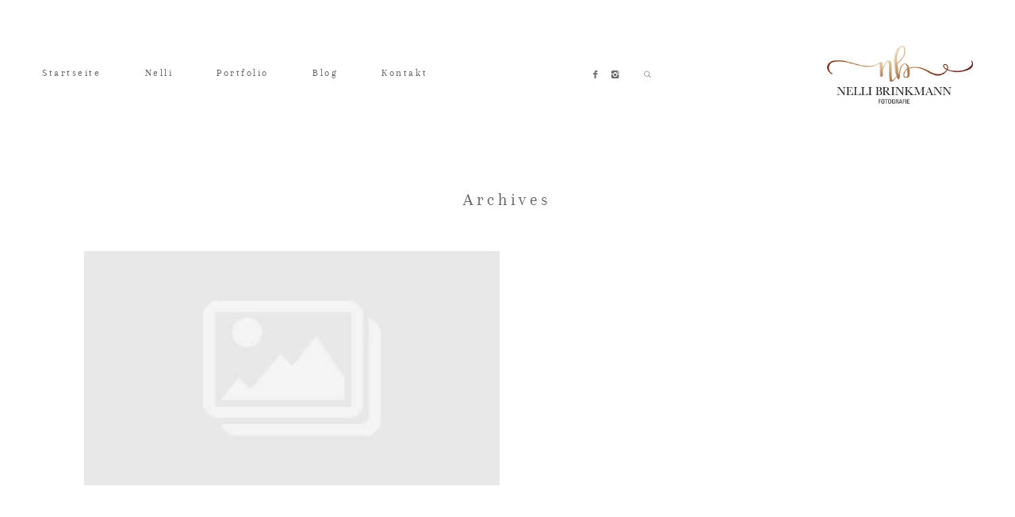

--- FILE ---
content_type: text/javascript
request_url: https://nellibrinkmannfotografie.de/wp-content/plugins/flo-pack-1/public/js/flo-bakery-public.js?ver=1.0.0
body_size: 179
content:
(function(a){window.bakery_faq_2=function(h){var d=a(h);var c="bakery-block-faq-block-2";var g="."+c;var f=d.parents(".flo-block");var i=d.find(g+"__faq-slider");var j=d.find(g+"__arrow--left");var e=d.find(g+"__arrow--right");i.slick({arrows:false,slidesToShow:1,fade:true,adaptiveHeight:true,responsive:[{breakpoint:767,settings:{slidesToShow:1,slidesToScroll:1,infinite:true,dots:false,variableWidth:false}}]});j.click(function(){i.slick("slickPrev")});e.click(function(){i.slick("slickNext")})};window.bakery_testimonials_1=function(h){console.log("sfd");var d=a(h);var c="bakery-block-testimonials-1";var g="."+c;var f=d.parents(".flo-block");var i=d.find(g+"__testimonials-slider");var j=d.find(g+"__arrow--left");var e=d.find(g+"__arrow--right");i.slick({arrows:false,slidesToShow:1,fade:true,adaptiveHeight:true,responsive:[{breakpoint:767,settings:{slidesToShow:1,slidesToScroll:1,infinite:true,dots:false,variableWidth:false}}]});j.click(function(){i.slick("slickPrev")});e.click(function(){i.slick("slickNext")})};window.bakery_question_answer_area=function(e){var d=a(e);var b="bakery-question-answer-area";var c=d.parents(".flo-block").find("."+b);c.find(".bakery-question-answer-area__arrow").each(function(){var f=a(this);a(this).on("click",function(){a(this).parent().find(".bakery-question-answer-area__answer").slideToggle();a(this).toggleClass("bakery-question-answer-area__arrow--active")})})}})(jQuery);